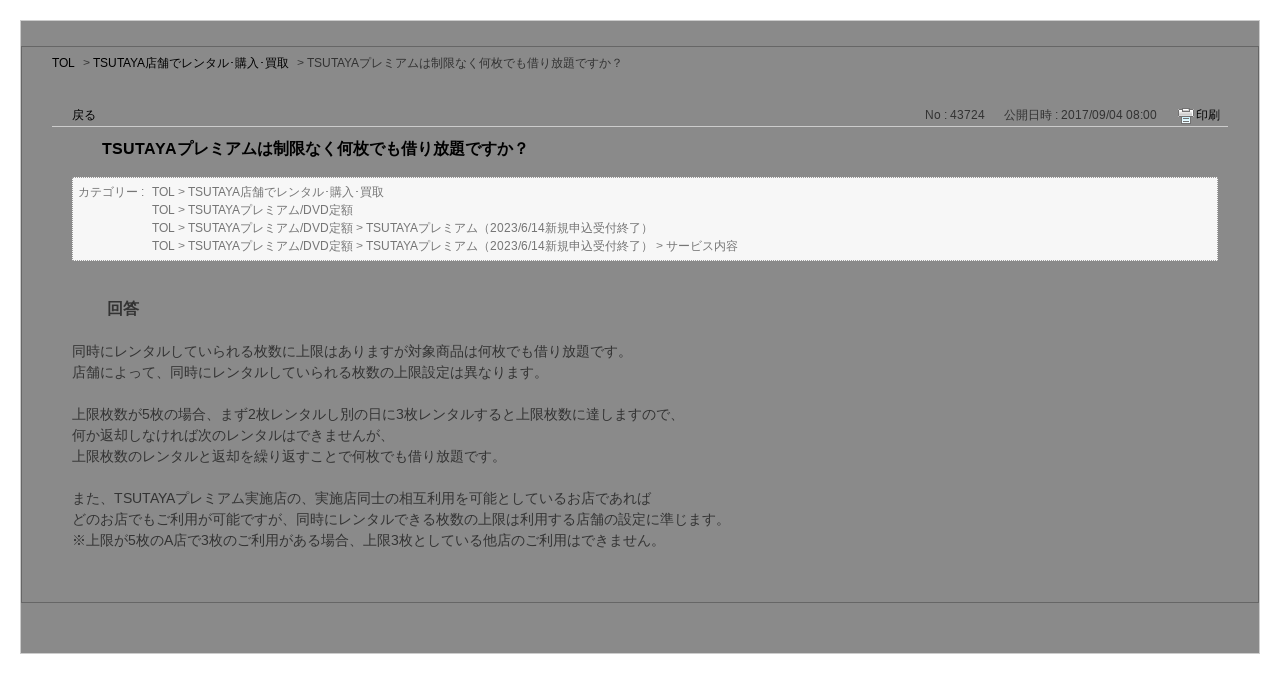

--- FILE ---
content_type: text/html; charset=utf-8
request_url: https://ssl.help.tsite.jp/print/faq/43724?category_id=4051&site_domain=qa-store
body_size: 2455
content:
<!DOCTYPE html PUBLIC "-//W3C//DTD XHTML 1.0 Transitional//EN" "http://www.w3.org/TR/xhtml1/DTD/xhtml1-transitional.dtd">
<html xmlns="http://www.w3.org/1999/xhtml" lang="ja" xml:lang="ja">
  <head>
    <meta http-equiv="content-type" content="text/html; charset=UTF-8" />
    <meta http-equiv="X-UA-Compatible" content="IE=edge,chrome=1" />
    <meta name="robots" content="noindex,nofollow,noarchive" />
    <title>TSUTAYAプレミアムは制限なく何枚でも借り放題ですか？ | よくある質問 / お問い合わせ - 蔦屋書店 / TSUTAYA / TSUTAYA online</title>
    <link href="/stylesheets/style.css?ovAN8KXcdHYNzJjJPVXD3In7i_V9R4Kd8x2X8-RZsrTMb1oY73oNcJTL1R7cGwmDH-l_xVWt2dy2dgBt8t4hFw" media="all" rel="stylesheet" type="text/css" />
    <link rel="stylesheet" href="https://ssl.help.tsite.jp/css/style.css?site_domain=qa-store&amp;site_id=7" media="all" />
    <meta name="csrf-param" content="authenticity_token" />
<meta name="csrf-token" content="UJxaZeTvSLjGWQ8fMcg039UmWv7c0iJW_QluBXnFAuo-Aw2Nrkkxvl9eQsjQhv6AQzSuzvQ4eRe4Yvmbb0KRSQ" />
    <style type="text/css" media="all">
      <!--
      @media print {
        .faq_print .icoPrint {display:none;}
        #okw_contents_base {position: static;}
      }
      #okw_contents,#okw_contents_base,#okw_contents_inner {background: none;}
      #okw_contents_base{width:auto;}
      #okw_wrapper {margin: 20px;border: 1px solid #ccc;}
      .faq_ans_col {border-bottom: none;}
     -->
    </style>
  </head>
  <body class="lang_size_medium">
    <div id="okw_wrapper">
      <div id="okw_contents">
        <div id="okw_contents_base">
          <div id="okw_contents_inner" class="clearfix">
            <div id="okw_sub_header" class="clearfix">
              <ul class="okw_bread">
  <li class="okw_bread_list"><a href="/category/show/885?site_domain=qa-store">TOL</a><span>&nbsp;&gt;&nbsp;</span><a href="/category/show/4054?site_domain=qa-store">TSUTAYA店舗でレンタル･購入･買取</a><span>&nbsp;&gt;&nbsp;</span><span>TSUTAYAプレミアムは制限なく何枚でも借り放題ですか？</span></li>
</ul>

            </div>
            
<div class="faq_qstInf_col clearfix">
    <ul class="siteLink">
        <li class="preLink">
            <a title="戻る" href="/category/show/4051?site_domain=qa-store">戻る</a>
        </li>
    </ul>
  <ul class="faq_dateNo flo_r">
    <li class="faq_no">No&nbsp;:&nbsp;43724</li>
      <li class="faq_date">公開日時&nbsp;:&nbsp;2017/09/04 08:00</li>
        <li class="faq_print">
          <span class="icoPrint">
              <a onclick="print(); return false;" href="/print/faq/43724?site_domain=qa-store">印刷</a>
          </span>
        </li>
  </ul>
</div>
<span class="mark_area"></span>

<script type='text/javascript'>
    //<![CDATA[
    $(function() {
        $("#faq_tag_search_return_button").click(function () {
            const keywordTagsJ = JSON.stringify()
            const faqId = `${}`
            faq_popup_close_log(keywordTagsJ, faqId);
            window.close();
            return false;
        });
    });
    //]]>
</script>

<h2 class="faq_qstCont_ttl"><span class="icoQ">TSUTAYAプレミアムは制限なく何枚でも借り放題ですか？</span></h2>
<div class="faq_qstCont_col">
  <dl class="faq_cate_col clearfix">
    <dt>カテゴリー&nbsp;:&nbsp;</dt>
    <dd>
      <ul>
          <li class="clearfix">
            <a href="/category/show/885?site_domain=qa-store">TOL</a><span>&nbsp;&gt;&nbsp;</span><a href="/category/show/4054?site_domain=qa-store">TSUTAYA店舗でレンタル･購入･買取</a>
          </li>
          <li class="clearfix">
            <a href="/category/show/885?site_domain=qa-store">TOL</a><span>&nbsp;&gt;&nbsp;</span><a href="/category/show/4031?site_domain=qa-store">TSUTAYAプレミアム/DVD定額</a>
          </li>
          <li class="clearfix">
            <a href="/category/show/885?site_domain=qa-store">TOL</a><span>&nbsp;&gt;&nbsp;</span><a href="/category/show/4031?site_domain=qa-store">TSUTAYAプレミアム/DVD定額</a><span>&nbsp;&gt;&nbsp;</span><a href="/category/show/4032?site_domain=qa-store">TSUTAYAプレミアム（2023/6/14新規申込受付終了）</a>
          </li>
          <li class="clearfix">
            <a href="/category/show/885?site_domain=qa-store">TOL</a><span>&nbsp;&gt;&nbsp;</span><a href="/category/show/4031?site_domain=qa-store">TSUTAYAプレミアム/DVD定額</a><span>&nbsp;&gt;&nbsp;</span><a href="/category/show/4032?site_domain=qa-store">TSUTAYAプレミアム（2023/6/14新規申込受付終了）</a><span>&nbsp;&gt;&nbsp;</span><a href="/category/show/4036?site_domain=qa-store">サービス内容</a>
          </li>
      </ul>
    </dd>
  </dl>
</div>
<h2 class="faq_ans_bor faq_ans_ttl">
    <span class="icoA">回答</span>
</h2>
<div class="faq_ans_col">
  <div id="faq_answer_contents" class="faq_ansCont_txt clearfix">
    <div>同時にレンタルしていられる枚数に上限はありますが対象商品は何枚でも借り放題です。</div>

<div>店舗によって、同時にレンタルしていられる枚数の上限設定は異なります。</div>

<div><br/>
上限枚数が5枚の場合、まず2枚レンタルし別の日に3枚レンタルすると上限枚数に達しますので、</div>

<div>何か返却しなければ次のレンタルはできませんが、</div>

<div>上限枚数のレンタルと返却を繰り返すことで何枚でも借り放題です。<br/>
<br/>
また、TSUTAYAプレミアム実施店の、実施店同士の相互利用を可能としているお店であれば</div>

<div>どのお店でもご利用が可能ですが、同時にレンタルできる枚数の上限は利用する店舗の設定に準じます。</div>

<div>※上限が5枚のA店で3枚のご利用がある場合、上限3枚としている他店のご利用はできません。</div>

  </div>
  
</div>

<script type="text/javascript">
$(function() {
  function resetFaqCountFlag() {
    window.__faq_countup_sent__ = false;
  }

  function countUpOnce() {
    // すでに送信済みならスキップ
    if (window.__faq_countup_sent__) return;
    window.__faq_countup_sent__ = true;

    fetch("/faq/countup?site_domain=qa-store", {
      method: "POST",
      headers: {
        "Content-Type": "application/json",
        "X-CSRF-Token": $('meta[name=csrf-token]').attr('content'),
        "X-Requested-With": "XMLHttpRequest"
      },
      body: JSON.stringify({
        faq_id: "43724",
        category_id: "4054"
      })
    });
  }

  countUpOnce();

  // PC タグ検索 個別のモーダルを閉じる場合
  $("#faq_show .faq_tag_search_return_button").on("click", function() {
    resetFaqCountFlag();
  });
  // PC タグ検索 全てのモーダルを閉じる場合
  $("#faq_show .faq_tag_search_close_button").on("click", function() {
    resetFaqCountFlag();
  });

  // スマホ タグ検索
  $('.faq_tag_modal_close_btn').on("click", function() {
    resetFaqCountFlag();
  });

  // PC スーパーアシスタント Colorboxモーダルを閉じる場合
  $(document).on("cbox_closed", function() {
    resetFaqCountFlag();
  });

  // スマホ スーパーアシスタント FAQ詳細から戻る場合
  $("#toggle_preview_faq").on("click", function() {
    resetFaqCountFlag();
  });
});
</script>


          </div>
        </div>
      </div>
    </div>
  </body>
</html>